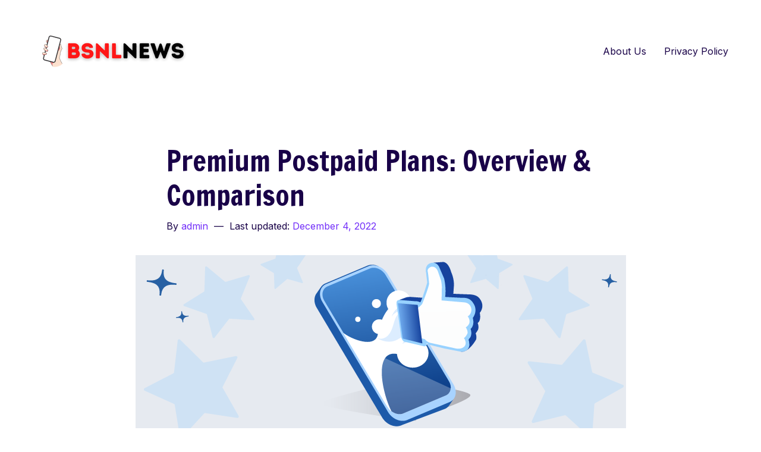

--- FILE ---
content_type: text/html; charset=UTF-8
request_url: https://bsnlnews.com/premium-postpaid-plans-overview-comparison/
body_size: 12680
content:
<!DOCTYPE html><html lang="en-US"><head> <script async src="https://pagead2.googlesyndication.com/pagead/js/adsbygoogle.js?client=ca-pub-9905570085933590"
     crossorigin="anonymous"></script> <meta charset="UTF-8"><meta name="viewport" content="width=device-width, initial-scale=1.0"><meta http-equiv="X-UA-Compatible" content="ie=edge"><link rel="profile" href="https://gmpg.org/xfn/11"><meta name='robots' content='index, follow, max-image-preview:large, max-snippet:-1, max-video-preview:-1' /> <!-- This site is optimized with the Yoast SEO plugin v19.13 - https://yoast.com/wordpress/plugins/seo/ --><title>Premium Postpaid Plans: Overview &amp; Comparison</title><meta name="description" content="Are you looking for a postpaid plan that can fulfill all your requirements? Check out the top premium postpaid plans offered by telecom operators in India." /><link rel="canonical" href="https://bsnlnews.com/premium-postpaid-plans-overview-comparison/" /><meta property="og:locale" content="en_US" /><meta property="og:type" content="article" /><meta property="og:title" content="Premium Postpaid Plans: Overview &amp; Comparison" /><meta property="og:description" content="Are you looking for a postpaid plan that can fulfill all your requirements? Check out the top premium postpaid plans offered by telecom operators in India." /><meta property="og:url" content="https://bsnlnews.com/premium-postpaid-plans-overview-comparison/" /><meta property="og:site_name" content="Bsnl News" /><meta property="article:published_time" content="2022-12-04T04:45:21+00:00" /><meta property="og:image" content="https://bsnlnews.com/wp-content/uploads/2022/12/premium-postpaid-plans.png" /><meta property="og:image:width" content="825" /><meta property="og:image:height" content="293" /><meta property="og:image:type" content="image/png" /><meta name="author" content="admin" /><meta name="twitter:card" content="summary_large_image" /><meta name="twitter:label1" content="Written by" /><meta name="twitter:data1" content="admin" /><meta name="twitter:label2" content="Est. reading time" /><meta name="twitter:data2" content="9 minutes" /> <script type="application/ld+json" class="yoast-schema-graph">{"@context":"https://schema.org","@graph":[{"@type":"WebPage","@id":"https://bsnlnews.com/premium-postpaid-plans-overview-comparison/","url":"https://bsnlnews.com/premium-postpaid-plans-overview-comparison/","name":"Premium Postpaid Plans: Overview & Comparison","isPartOf":{"@id":"https://bsnlnews.com/#website"},"primaryImageOfPage":{"@id":"https://bsnlnews.com/premium-postpaid-plans-overview-comparison/#primaryimage"},"image":{"@id":"https://bsnlnews.com/premium-postpaid-plans-overview-comparison/#primaryimage"},"thumbnailUrl":"https://bsnlnews.com/wp-content/uploads/2022/12/premium-postpaid-plans.png","datePublished":"2022-12-04T04:45:21+00:00","dateModified":"2022-12-04T04:45:21+00:00","author":{"@id":"https://bsnlnews.com/#/schema/person/db34950e929ec2d1b858f2cf35890fbc"},"description":"Are you looking for a postpaid plan that can fulfill all your requirements? Check out the top premium postpaid plans offered by telecom operators in India.","breadcrumb":{"@id":"https://bsnlnews.com/premium-postpaid-plans-overview-comparison/#breadcrumb"},"inLanguage":"en-US","potentialAction":[{"@type":"ReadAction","target":["https://bsnlnews.com/premium-postpaid-plans-overview-comparison/"]}]},{"@type":"ImageObject","inLanguage":"en-US","@id":"https://bsnlnews.com/premium-postpaid-plans-overview-comparison/#primaryimage","url":"https://bsnlnews.com/wp-content/uploads/2022/12/premium-postpaid-plans.png","contentUrl":"https://bsnlnews.com/wp-content/uploads/2022/12/premium-postpaid-plans.png","width":825,"height":293},{"@type":"BreadcrumbList","@id":"https://bsnlnews.com/premium-postpaid-plans-overview-comparison/#breadcrumb","itemListElement":[{"@type":"ListItem","position":1,"name":"Home","item":"https://bsnlnews.com/"},{"@type":"ListItem","position":2,"name":"Premium Postpaid Plans: Overview &#038; Comparison"}]},{"@type":"WebSite","@id":"https://bsnlnews.com/#website","url":"https://bsnlnews.com/","name":"Bsnl News","description":"","potentialAction":[{"@type":"SearchAction","target":{"@type":"EntryPoint","urlTemplate":"https://bsnlnews.com/?s={search_term_string}"},"query-input":"required name=search_term_string"}],"inLanguage":"en-US"},{"@type":"Person","@id":"https://bsnlnews.com/#/schema/person/db34950e929ec2d1b858f2cf35890fbc","name":"admin","image":{"@type":"ImageObject","inLanguage":"en-US","@id":"https://bsnlnews.com/#/schema/person/image/","url":"https://secure.gravatar.com/avatar/a682f0d0e7535ac8a7ce462b0eff837c?s=96&d=mm&r=g","contentUrl":"https://secure.gravatar.com/avatar/a682f0d0e7535ac8a7ce462b0eff837c?s=96&d=mm&r=g","caption":"admin"},"sameAs":["https://bsnlnews.com"]}]}</script> <!-- / Yoast SEO plugin. --><link rel='dns-prefetch' href='//fonts.googleapis.com' /><link rel='dns-prefetch' href='//pagead2.googlesyndication.com' /><link href='https://fonts.gstatic.com' crossorigin rel='preconnect' /><link rel="alternate" type="application/rss+xml" title="Bsnl News &raquo; Feed" href="https://bsnlnews.com/feed/" /><link rel="alternate" type="application/rss+xml" title="Bsnl News &raquo; Comments Feed" href="https://bsnlnews.com/comments/feed/" /><link rel="alternate" type="application/rss+xml" title="Bsnl News &raquo; Premium Postpaid Plans: Overview &#038; Comparison Comments Feed" href="https://bsnlnews.com/premium-postpaid-plans-overview-comparison/feed/" /><link rel="alternate" type="application/rss+xml" title="Bsnl News &raquo; Stories Feed" href="https://bsnlnews.com/web-stories/feed/"><style id='wp-emoji-styles-inline-css' type='text/css'>img.wp-smiley, img.emoji {
		display: inline !important;
		border: none !important;
		box-shadow: none !important;
		height: 1em !important;
		width: 1em !important;
		margin: 0 0.07em !important;
		vertical-align: -0.1em !important;
		background: none !important;
		padding: 0 !important;
	}</style><link rel='stylesheet' id='wp-block-library-css' href='https://bsnlnews.com/wp-includes/css/dist/block-library/style.min.css?ver=6.4.7' type='text/css' media='all' /><style id='classic-theme-styles-inline-css' type='text/css'>/*! This file is auto-generated */
.wp-block-button__link{color:#fff;background-color:#32373c;border-radius:9999px;box-shadow:none;text-decoration:none;padding:calc(.667em + 2px) calc(1.333em + 2px);font-size:1.125em}.wp-block-file__button{background:#32373c;color:#fff;text-decoration:none}</style><style id='global-styles-inline-css' type='text/css'>body{--wp--preset--color--black: #000000;--wp--preset--color--cyan-bluish-gray: #abb8c3;--wp--preset--color--white: #ffffff;--wp--preset--color--pale-pink: #f78da7;--wp--preset--color--vivid-red: #cf2e2e;--wp--preset--color--luminous-vivid-orange: #ff6900;--wp--preset--color--luminous-vivid-amber: #fcb900;--wp--preset--color--light-green-cyan: #7bdcb5;--wp--preset--color--vivid-green-cyan: #00d084;--wp--preset--color--pale-cyan-blue: #8ed1fc;--wp--preset--color--vivid-cyan-blue: #0693e3;--wp--preset--color--vivid-purple: #9b51e0;--wp--preset--color--bg: #FFFFFF;--wp--preset--color--alt-bg: #E4E1FF;--wp--preset--color--fg: #190248;--wp--preset--color--accent: #722EF9;--wp--preset--color--border: #DDDDDD;--wp--preset--color--input: #999999;--wp--preset--gradient--vivid-cyan-blue-to-vivid-purple: linear-gradient(135deg,rgba(6,147,227,1) 0%,rgb(155,81,224) 100%);--wp--preset--gradient--light-green-cyan-to-vivid-green-cyan: linear-gradient(135deg,rgb(122,220,180) 0%,rgb(0,208,130) 100%);--wp--preset--gradient--luminous-vivid-amber-to-luminous-vivid-orange: linear-gradient(135deg,rgba(252,185,0,1) 0%,rgba(255,105,0,1) 100%);--wp--preset--gradient--luminous-vivid-orange-to-vivid-red: linear-gradient(135deg,rgba(255,105,0,1) 0%,rgb(207,46,46) 100%);--wp--preset--gradient--very-light-gray-to-cyan-bluish-gray: linear-gradient(135deg,rgb(238,238,238) 0%,rgb(169,184,195) 100%);--wp--preset--gradient--cool-to-warm-spectrum: linear-gradient(135deg,rgb(74,234,220) 0%,rgb(151,120,209) 20%,rgb(207,42,186) 40%,rgb(238,44,130) 60%,rgb(251,105,98) 80%,rgb(254,248,76) 100%);--wp--preset--gradient--blush-light-purple: linear-gradient(135deg,rgb(255,206,236) 0%,rgb(152,150,240) 100%);--wp--preset--gradient--blush-bordeaux: linear-gradient(135deg,rgb(254,205,165) 0%,rgb(254,45,45) 50%,rgb(107,0,62) 100%);--wp--preset--gradient--luminous-dusk: linear-gradient(135deg,rgb(255,203,112) 0%,rgb(199,81,192) 50%,rgb(65,88,208) 100%);--wp--preset--gradient--pale-ocean: linear-gradient(135deg,rgb(255,245,203) 0%,rgb(182,227,212) 50%,rgb(51,167,181) 100%);--wp--preset--gradient--electric-grass: linear-gradient(135deg,rgb(202,248,128) 0%,rgb(113,206,126) 100%);--wp--preset--gradient--midnight: linear-gradient(135deg,rgb(2,3,129) 0%,rgb(40,116,252) 100%);--wp--preset--font-size--small: 16px;--wp--preset--font-size--medium: 25px;--wp--preset--font-size--large: 32px;--wp--preset--font-size--x-large: 42px;--wp--preset--font-size--normal: 20px;--wp--preset--font-size--extra-large: 41px;--wp--preset--spacing--20: 0.44rem;--wp--preset--spacing--30: 0.67rem;--wp--preset--spacing--40: 1rem;--wp--preset--spacing--50: 1.5rem;--wp--preset--spacing--60: 2.25rem;--wp--preset--spacing--70: 3.38rem;--wp--preset--spacing--80: 5.06rem;--wp--preset--shadow--natural: 6px 6px 9px rgba(0, 0, 0, 0.2);--wp--preset--shadow--deep: 12px 12px 50px rgba(0, 0, 0, 0.4);--wp--preset--shadow--sharp: 6px 6px 0px rgba(0, 0, 0, 0.2);--wp--preset--shadow--outlined: 6px 6px 0px -3px rgba(255, 255, 255, 1), 6px 6px rgba(0, 0, 0, 1);--wp--preset--shadow--crisp: 6px 6px 0px rgba(0, 0, 0, 1);}:where(.is-layout-flex){gap: 0.5em;}:where(.is-layout-grid){gap: 0.5em;}body .is-layout-flow > .alignleft{float: left;margin-inline-start: 0;margin-inline-end: 2em;}body .is-layout-flow > .alignright{float: right;margin-inline-start: 2em;margin-inline-end: 0;}body .is-layout-flow > .aligncenter{margin-left: auto !important;margin-right: auto !important;}body .is-layout-constrained > .alignleft{float: left;margin-inline-start: 0;margin-inline-end: 2em;}body .is-layout-constrained > .alignright{float: right;margin-inline-start: 2em;margin-inline-end: 0;}body .is-layout-constrained > .aligncenter{margin-left: auto !important;margin-right: auto !important;}body .is-layout-constrained > :where(:not(.alignleft):not(.alignright):not(.alignfull)){max-width: var(--wp--style--global--content-size);margin-left: auto !important;margin-right: auto !important;}body .is-layout-constrained > .alignwide{max-width: var(--wp--style--global--wide-size);}body .is-layout-flex{display: flex;}body .is-layout-flex{flex-wrap: wrap;align-items: center;}body .is-layout-flex > *{margin: 0;}body .is-layout-grid{display: grid;}body .is-layout-grid > *{margin: 0;}:where(.wp-block-columns.is-layout-flex){gap: 2em;}:where(.wp-block-columns.is-layout-grid){gap: 2em;}:where(.wp-block-post-template.is-layout-flex){gap: 1.25em;}:where(.wp-block-post-template.is-layout-grid){gap: 1.25em;}.has-black-color{color: var(--wp--preset--color--black) !important;}.has-cyan-bluish-gray-color{color: var(--wp--preset--color--cyan-bluish-gray) !important;}.has-white-color{color: var(--wp--preset--color--white) !important;}.has-pale-pink-color{color: var(--wp--preset--color--pale-pink) !important;}.has-vivid-red-color{color: var(--wp--preset--color--vivid-red) !important;}.has-luminous-vivid-orange-color{color: var(--wp--preset--color--luminous-vivid-orange) !important;}.has-luminous-vivid-amber-color{color: var(--wp--preset--color--luminous-vivid-amber) !important;}.has-light-green-cyan-color{color: var(--wp--preset--color--light-green-cyan) !important;}.has-vivid-green-cyan-color{color: var(--wp--preset--color--vivid-green-cyan) !important;}.has-pale-cyan-blue-color{color: var(--wp--preset--color--pale-cyan-blue) !important;}.has-vivid-cyan-blue-color{color: var(--wp--preset--color--vivid-cyan-blue) !important;}.has-vivid-purple-color{color: var(--wp--preset--color--vivid-purple) !important;}.has-black-background-color{background-color: var(--wp--preset--color--black) !important;}.has-cyan-bluish-gray-background-color{background-color: var(--wp--preset--color--cyan-bluish-gray) !important;}.has-white-background-color{background-color: var(--wp--preset--color--white) !important;}.has-pale-pink-background-color{background-color: var(--wp--preset--color--pale-pink) !important;}.has-vivid-red-background-color{background-color: var(--wp--preset--color--vivid-red) !important;}.has-luminous-vivid-orange-background-color{background-color: var(--wp--preset--color--luminous-vivid-orange) !important;}.has-luminous-vivid-amber-background-color{background-color: var(--wp--preset--color--luminous-vivid-amber) !important;}.has-light-green-cyan-background-color{background-color: var(--wp--preset--color--light-green-cyan) !important;}.has-vivid-green-cyan-background-color{background-color: var(--wp--preset--color--vivid-green-cyan) !important;}.has-pale-cyan-blue-background-color{background-color: var(--wp--preset--color--pale-cyan-blue) !important;}.has-vivid-cyan-blue-background-color{background-color: var(--wp--preset--color--vivid-cyan-blue) !important;}.has-vivid-purple-background-color{background-color: var(--wp--preset--color--vivid-purple) !important;}.has-black-border-color{border-color: var(--wp--preset--color--black) !important;}.has-cyan-bluish-gray-border-color{border-color: var(--wp--preset--color--cyan-bluish-gray) !important;}.has-white-border-color{border-color: var(--wp--preset--color--white) !important;}.has-pale-pink-border-color{border-color: var(--wp--preset--color--pale-pink) !important;}.has-vivid-red-border-color{border-color: var(--wp--preset--color--vivid-red) !important;}.has-luminous-vivid-orange-border-color{border-color: var(--wp--preset--color--luminous-vivid-orange) !important;}.has-luminous-vivid-amber-border-color{border-color: var(--wp--preset--color--luminous-vivid-amber) !important;}.has-light-green-cyan-border-color{border-color: var(--wp--preset--color--light-green-cyan) !important;}.has-vivid-green-cyan-border-color{border-color: var(--wp--preset--color--vivid-green-cyan) !important;}.has-pale-cyan-blue-border-color{border-color: var(--wp--preset--color--pale-cyan-blue) !important;}.has-vivid-cyan-blue-border-color{border-color: var(--wp--preset--color--vivid-cyan-blue) !important;}.has-vivid-purple-border-color{border-color: var(--wp--preset--color--vivid-purple) !important;}.has-vivid-cyan-blue-to-vivid-purple-gradient-background{background: var(--wp--preset--gradient--vivid-cyan-blue-to-vivid-purple) !important;}.has-light-green-cyan-to-vivid-green-cyan-gradient-background{background: var(--wp--preset--gradient--light-green-cyan-to-vivid-green-cyan) !important;}.has-luminous-vivid-amber-to-luminous-vivid-orange-gradient-background{background: var(--wp--preset--gradient--luminous-vivid-amber-to-luminous-vivid-orange) !important;}.has-luminous-vivid-orange-to-vivid-red-gradient-background{background: var(--wp--preset--gradient--luminous-vivid-orange-to-vivid-red) !important;}.has-very-light-gray-to-cyan-bluish-gray-gradient-background{background: var(--wp--preset--gradient--very-light-gray-to-cyan-bluish-gray) !important;}.has-cool-to-warm-spectrum-gradient-background{background: var(--wp--preset--gradient--cool-to-warm-spectrum) !important;}.has-blush-light-purple-gradient-background{background: var(--wp--preset--gradient--blush-light-purple) !important;}.has-blush-bordeaux-gradient-background{background: var(--wp--preset--gradient--blush-bordeaux) !important;}.has-luminous-dusk-gradient-background{background: var(--wp--preset--gradient--luminous-dusk) !important;}.has-pale-ocean-gradient-background{background: var(--wp--preset--gradient--pale-ocean) !important;}.has-electric-grass-gradient-background{background: var(--wp--preset--gradient--electric-grass) !important;}.has-midnight-gradient-background{background: var(--wp--preset--gradient--midnight) !important;}.has-small-font-size{font-size: var(--wp--preset--font-size--small) !important;}.has-medium-font-size{font-size: var(--wp--preset--font-size--medium) !important;}.has-large-font-size{font-size: var(--wp--preset--font-size--large) !important;}.has-x-large-font-size{font-size: var(--wp--preset--font-size--x-large) !important;}
.wp-block-navigation a:where(:not(.wp-element-button)){color: inherit;}
:where(.wp-block-post-template.is-layout-flex){gap: 1.25em;}:where(.wp-block-post-template.is-layout-grid){gap: 1.25em;}
:where(.wp-block-columns.is-layout-flex){gap: 2em;}:where(.wp-block-columns.is-layout-grid){gap: 2em;}
.wp-block-pullquote{font-size: 1.5em;line-height: 1.6;}</style><style id='5211f80cd84a36de45d6da307c369ca1-front-css-inline-css' type='text/css'>.autox-thickbox.button{margin: 0 5px;}.automaticx-video-container{position:relative;padding-bottom:56.25%;height:0;overflow:hidden}.automaticx-video-container embed,.automaticx-video-container amp-youtube,.automaticx-video-container iframe,.automaticx-video-container object{position:absolute;top:0;left:0;width:100%;height:100%}.automaticx-dual-ring{width:10px;aspect-ratio:1;border-radius:50%;border:6px solid;border-color:#000 #0000;animation:1s infinite automaticxs1}@keyframes automaticxs1{to{transform:rotate(.5turn)}}#openai-chat-response{padding-top:5px}.openchat-dots-bars-2{width:28px;height:28px;--c:linear-gradient(currentColor 0 0);--r1:radial-gradient(farthest-side at bottom,currentColor 93%,#0000);--r2:radial-gradient(farthest-side at top   ,currentColor 93%,#0000);background:var(--c),var(--r1),var(--r2),var(--c),var(--r1),var(--r2),var(--c),var(--r1),var(--r2);background-repeat:no-repeat;animation:1s infinite alternate automaticxdb2}@keyframes automaticxdb2{0%,25%{background-size:8px 0,8px 4px,8px 4px,8px 0,8px 4px,8px 4px,8px 0,8px 4px,8px 4px;background-position:0 50%,0 calc(50% - 2px),0 calc(50% + 2px),50% 50%,50% calc(50% - 2px),50% calc(50% + 2px),100% 50%,100% calc(50% - 2px),100% calc(50% + 2px)}50%{background-size:8px 100%,8px 4px,8px 4px,8px 0,8px 4px,8px 4px,8px 0,8px 4px,8px 4px;background-position:0 50%,0 calc(0% - 2px),0 calc(100% + 2px),50% 50%,50% calc(50% - 2px),50% calc(50% + 2px),100% 50%,100% calc(50% - 2px),100% calc(50% + 2px)}75%{background-size:8px 100%,8px 4px,8px 4px,8px 100%,8px 4px,8px 4px,8px 0,8px 4px,8px 4px;background-position:0 50%,0 calc(0% - 2px),0 calc(100% + 2px),50% 50%,50% calc(0% - 2px),50% calc(100% + 2px),100% 50%,100% calc(50% - 2px),100% calc(50% + 2px)}100%,95%{background-size:8px 100%,8px 4px,8px 4px,8px 100%,8px 4px,8px 4px,8px 100%,8px 4px,8px 4px;background-position:0 50%,0 calc(0% - 2px),0 calc(100% + 2px),50% 50%,50% calc(0% - 2px),50% calc(100% + 2px),100% 50%,100% calc(0% - 2px),100% calc(100% + 2px)}}</style><link rel='stylesheet' id='wp_automatic_gallery_style-css' href='https://bsnlnews.com/wp-content/plugins/wp-automatic/css/wp-automatic.css?ver=1.0.0' type='text/css' media='all' /><link rel='stylesheet' id='markiter-style-css' href='https://bsnlnews.com/wp-content/themes/markiter/style.css?ver=2.3.4' type='text/css' media='all' /><style id='markiter-style-inline-css' type='text/css'>:root {
				
			--markiter-bg-color: #FFFFFF;
			--markiter-alt-bg-color: #E4E1FF;
			--markiter-fg-color: #190248;
			--markiter-accent-color: #722EF9;
			--markiter-border-color: #DDDDDD;
			--markiter-input-color: #999999;
			}</style><link rel='stylesheet' id='markiter-fonts-css' href='https://fonts.googleapis.com/css2?family=Inter:wght@400;700&#038;family=Francois+One&#038;display=swap' type='text/css' media='all' /><link rel='stylesheet' id='tablepress-default-css' href='https://bsnlnews.com/wp-content/plugins/tablepress/css/build/default.css?ver=2.0.4' type='text/css' media='all' /> <script type="text/javascript" src="https://bsnlnews.com/wp-includes/js/jquery/jquery.min.js?ver=3.7.1" id="jquery-core-js"></script> <link rel="https://api.w.org/" href="https://bsnlnews.com/wp-json/" /><link rel="alternate" type="application/json" href="https://bsnlnews.com/wp-json/wp/v2/posts/2084" /><link rel="EditURI" type="application/rsd+xml" title="RSD" href="https://bsnlnews.com/xmlrpc.php?rsd" /><meta name="generator" content="WordPress 6.4.7" /><link rel='shortlink' href='https://bsnlnews.com/?p=2084' /> <!-- Custom Logo: hide header text --><style id="custom-logo-css" type="text/css">.brand-text {
				position: absolute;
				clip: rect(1px, 1px, 1px, 1px);
			}</style><link rel="alternate" type="application/json+oembed" href="https://bsnlnews.com/wp-json/oembed/1.0/embed?url=https%3A%2F%2Fbsnlnews.com%2Fpremium-postpaid-plans-overview-comparison%2F" /><link rel="alternate" type="text/xml+oembed" href="https://bsnlnews.com/wp-json/oembed/1.0/embed?url=https%3A%2F%2Fbsnlnews.com%2Fpremium-postpaid-plans-overview-comparison%2F&#038;format=xml" /><meta name="generator" content="Site Kit by Google 1.90.1" /> <!-- Google AdSense snippet added by Site Kit --><meta name="google-adsense-platform-account" content="ca-host-pub-2644536267352236"><meta name="google-adsense-platform-domain" content="sitekit.withgoogle.com"> <!-- End Google AdSense snippet added by Site Kit --> <!-- Google AdSense snippet added by Site Kit --> <script type="text/javascript" async="async" src="https://pagead2.googlesyndication.com/pagead/js/adsbygoogle.js?client=ca-pub-9905570085933590&amp;host=ca-host-pub-2644536267352236" crossorigin="anonymous"></script> <!-- End Google AdSense snippet added by Site Kit --><link rel="icon" href="https://bsnlnews.com/wp-content/uploads/2020/08/bsnlnews.png" sizes="32x32" /><link rel="icon" href="https://bsnlnews.com/wp-content/uploads/2020/08/bsnlnews.png" sizes="192x192" /><link rel="apple-touch-icon" href="https://bsnlnews.com/wp-content/uploads/2020/08/bsnlnews.png" /><meta name="msapplication-TileImage" content="https://bsnlnews.com/wp-content/uploads/2020/08/bsnlnews.png" /></head><body class="post-template-default single single-post postid-2084 single-format-standard wp-custom-logo wp-embed-responsive"> <a href="#content" class="screen-reader-text skip-link">Skip to content</a><header id="header" class="site-header" role="banner"><div class="site-header-wrap"><div class="brand"> <a href="https://bsnlnews.com/" class="custom-logo-link" rel="home"><noscript><img width="300" height="136" src="https://bsnlnews.com/wp-content/uploads/2023/02/cropped-bsnlnews.png" class="custom-logo" alt="Bsnl News" decoding="async" srcset="https://bsnlnews.com/wp-content/uploads/2023/02/cropped-bsnlnews.png 300w, https://bsnlnews.com/wp-content/uploads/2023/02/cropped-bsnlnews-150x68.png 150w" sizes="(max-width: 300px) 100vw, 300px" /></noscript><img width="300" height="136" src='data:image/svg+xml,%3Csvg%20xmlns=%22http://www.w3.org/2000/svg%22%20viewBox=%220%200%20300%20136%22%3E%3C/svg%3E' data-src="https://bsnlnews.com/wp-content/uploads/2023/02/cropped-bsnlnews.png" class="lazyload custom-logo" alt="Bsnl News" decoding="async" data-srcset="https://bsnlnews.com/wp-content/uploads/2023/02/cropped-bsnlnews.png 300w, https://bsnlnews.com/wp-content/uploads/2023/02/cropped-bsnlnews-150x68.png 150w" data-sizes="(max-width: 300px) 100vw, 300px" /></a><div class="brand-text"><p class="site-title"><a href="https://bsnlnews.com/" rel="home">Bsnl News</a></p></div><!-- .brand-text --></div><!-- .brand --> <button class="menu-toggle" aria-expanded="false" aria-controls="site-navigation">&#9776;<span class="screen-reader-text">Menu</span></button><nav id="site-navigation" class="main-navigation" role="navigation" aria-label="Primary menu"><ul id="menu-top" class="menu"><li id="menu-item-769" class="menu-item menu-item-type-post_type menu-item-object-page menu-item-769"><a href="https://bsnlnews.com/about-us/">About Us</a></li><li id="menu-item-766" class="menu-item menu-item-type-post_type menu-item-object-page menu-item-766"><a href="https://bsnlnews.com/privacy-policy/">Privacy Policy</a></li></ul></nav></div></header><main id="content" class="site-content" role="main"><div class="site-content-wrap"><article id="post-2084" class="post-2084 post type-post status-publish format-standard has-post-thumbnail hentry category-data-plans"><header class="entry-header"><h1 class="entry-title">Premium Postpaid Plans: Overview &#038; Comparison</h1><div class="entry-meta"> <span class="entry-author"> By <a href="https://bsnlnews.com" title="Visit admin&#8217;s website" rel="author external">admin</a> </span> <span class="entry-date"> Last updated: <a href="https://bsnlnews.com/premium-postpaid-plans-overview-comparison/" rel="bookmark"><time class="entry-time published updated" datetime="2022-12-04T10:15:21+05:30">December 4, 2022</time></a> </span></div></header><div class="entry-thumbnail"> <noscript><img width="825" height="293" src="https://bsnlnews.com/wp-content/uploads/2022/12/premium-postpaid-plans.png" class="attachment-post-thumbnail size-post-thumbnail wp-post-image" alt="Premium Postpaid Plans: Overview &#038; Comparison" decoding="async" fetchpriority="high" srcset="https://bsnlnews.com/wp-content/uploads/2022/12/premium-postpaid-plans.png 825w, https://bsnlnews.com/wp-content/uploads/2022/12/premium-postpaid-plans-300x107.png 300w, https://bsnlnews.com/wp-content/uploads/2022/12/premium-postpaid-plans-768x273.png 768w, https://bsnlnews.com/wp-content/uploads/2022/12/premium-postpaid-plans-150x53.png 150w" sizes="(max-width: 825px) 100vw, 825px" /></noscript><img width="825" height="293" src='data:image/svg+xml,%3Csvg%20xmlns=%22http://www.w3.org/2000/svg%22%20viewBox=%220%200%20825%20293%22%3E%3C/svg%3E' data-src="https://bsnlnews.com/wp-content/uploads/2022/12/premium-postpaid-plans.png" class="lazyload attachment-post-thumbnail size-post-thumbnail wp-post-image" alt="Premium Postpaid Plans: Overview &#038; Comparison" decoding="async" fetchpriority="high" data-srcset="https://bsnlnews.com/wp-content/uploads/2022/12/premium-postpaid-plans.png 825w, https://bsnlnews.com/wp-content/uploads/2022/12/premium-postpaid-plans-300x107.png 300w, https://bsnlnews.com/wp-content/uploads/2022/12/premium-postpaid-plans-768x273.png 768w, https://bsnlnews.com/wp-content/uploads/2022/12/premium-postpaid-plans-150x53.png 150w" data-sizes="(max-width: 825px) 100vw, 825px" /></div><div class="entry-content"><article role="article" about="/mobile/compare/premium-postpaid-plans" typeof="schema:WebPage" class="article"><h1 class="article__title"> <span property="schema:name">Premium Postpaid Plans: Overview &#038; Comparison </span><br /></h1><figure class="article__hero"> <picture><source  type="image/webp" media="(max-width: 576px)"><source  type="image/jpeg" media="(max-width: 576px)"><source  type="image/png" media="(min-width: 577px)"><source  type="image/png" media="(min-width: 577px)"><noscript><img decoding="async" class="article__hero-img" src="https://bsnlnews.com/wp-content/uploads/2022/12/premium-postpaid-plans.png" alt="premium postpaid plans"></noscript><img decoding="async" class="lazyload article__hero-img" src='data:image/svg+xml,%3Csvg%20xmlns=%22http://www.w3.org/2000/svg%22%20viewBox=%220%200%20210%20140%22%3E%3C/svg%3E' data-src="https://bsnlnews.com/wp-content/uploads/2022/12/premium-postpaid-plans.png" alt="premium postpaid plans"><br /> </source></source></source></source></picture></figure><div property="schema:text"><p class="intro">By choosing postpaid plans, you won’t have to worry about running out of talk time during an emergency or forgetting to recharge your phone periodically. Moreover, with postpaid plans, you can ensure you always stay within the budget as you won’t have to pay any excess fee or money besides your monthly plan rate.</p><div id="summary__holder"></div><nav id="summary" class="card card--aside summary" data-toggle="hook" itemscope="" itemtype="https://schema.org/ListItem"><p class="card__title">Summary :</p><ol class="list-summary"><li class="list-summary__item"><p><meta itemprop="name" content="Overview of Top Mobile Network Operators"><meta itemprop="url" content="#overview-of-top-mobile-network-operators"><meta itemprop="position" content="1">Overview of Top Mobile Network Operators</li><li class="list-summary__item"><p><meta itemprop="name" content="Premium Postpaid Plans Comparison: Airtel Vs Vodafone Vs Jio Vs BSNL"><meta itemprop="url" content="#premium-postpaid-plans-comparison-airtel-vs-vodafone-vs-jio-vs-bsnl"><meta itemprop="position" content="2">Premium Postpaid Plans Comparison: Airtel Vs Vodafone Vs Jio Vs BSNL</li></ol></nav><hr class="u-display--lg-none"><p>Due to the increasing popularity of postpaid plans, the top telecommunication providers in India; Airtel, Jio, Vodafone and BSNL provide premium plans with special benefits for customers opting for postpaid plans. However, before choosing the right premium postpaid plan, consider comparing all the benefits to ensure you’re making the right choice.</p><h2 id="overview-of-top-mobile-network-operators">Overview of Top Mobile Network Operators</h2><p>While there are many benefits of buying a postpaid SIM, however, you won’t be able to leverage these benefits if you choose the wrong network provider. Hence, to help you make an informed decision, we have provided a detailed overview of the major telecom operators, along with their plans.</p><h3 id="airtel-platinum">Airtel Platinum</h3><p>Airtel has three membership tiers: Silver, Gold, and Platinum. All postpaid customers on Rs 499 and higher plans are designated as Platinum under the Airtel Thanks program and get a variety of exclusive benefits, including a customized Platinum UI on the Airtel Thanks app.</p><p>For certain individuals, the most appealing feature of Platinum membership is the &#8216;priority service,&#8217; which essentially ensures that your questions and inquiries will be addressed first. It could be anything to do with Airtel&#8217;s network, internet speed, or pretty much anything else, if you have a problem with your network, Airtel executives will address it on priority.</p><p>So, if you have a packed schedule and don&#8217;t want to make several phone calls or wait for your problems to be answered, Airtel&#8217;s Platinum plan is the right one for you. Mentioned below are the plans available to Airtel Platinum customers:</p><div class="table--swap"><table class="table table--stripped"><thead><tr><th>Price</th><th>Data</th><th>Callings</th><th>SMS</th><th>Benefits</th></tr></thead><tbody><tr><td>₹399</td><td>40 GB with data rollover</td><td>Unlimited</td><td>100</td><td>Airtel XStream Subscription</td></tr><tr><td>₹499</td><td>75 GB with data rollover</td><td>Unlimited</td><td>100</td><td>Airtel XStream Subscription, Amazon Prime Subscription, Hostar+Disney VIP Subscription</td></tr><tr><td>₹749</td><td>125 GB with data rollover</td><td>Unlimited</td><td>100</td><td>Airtel XStream Subscription, Amazon Prime Subscription, Hostar+Disney VIP Subscription</td></tr><tr><td>₹999</td><td>150 GB with data rollover</td><td>Unlimited</td><td>100</td><td>Airtel XStream Subscription, Amazon Prime Subscription, Hostar+Disney VIP Subscription</td></tr><tr><td>₹1599</td><td>Unlimited</td><td>Unlimited</td><td>100</td><td>Airtel XStream Subscription, Amazon Prime Subscription, Hostar+Disney VIP Subscription</td></tr></tbody></table></div><h3 id="vodafone-red-x">Vodafone Red X</h3><p>Vodafone has announced a Rs 999 per month premium RedX offer for its customers. The provider has increased the plan&#8217;s price by Rs 100. It now costs Rs 1,099 a month, for the same benefits.</p><p>It’s important to note that Vodafone is the only network provider that charges an exit fee of INR 3,000, which will be levied when a customer decides to switch providers or change to another plan within 6 months of signing up. Mentioned below are the details of Vodafone’s RedX plan:</p><div class="table--swap"><table class="table table--stripped"><thead><tr><th>Price</th><th>Data</th><th>Callings</th><th>SMS</th><th>Benefits</th></tr></thead><tbody><tr><td>₹1,099</td><td>Unlimited</td><td>Unlimited</td><td>100</td><td>Vi™ movies &#038; TV, Amazon Prime Subscription, Hostar+Disney VIP Subscription and Netflix</td></tr></tbody></table></div><h3 id="jio-plus">Jio Plus</h3><p>Reliance Jio launched the JioPostpaid Plus scheme to provide its customers with improved access, entertainment, and experience. The company has also launched incentives for postpaid subscribers from other telcos who choose to port to Jio connections to bring over their credit cap to the Jio network with free home delivery of new SIM cards for its Plus customers.</p><p>Jio is now providing free Jio applications with 650+ live TV channels, multimedia content, 5 billion songs, and 300+ newspapers. The new JioPostpaid Plus plans also include a family package for the whole family for Rs 250 per connection, data rollover up to 500GB, and international Wifi calling.</p><p>Mentioned below are the various plans you can avail to become a JioPostpaid Plus member:</p><div class="table--swap"><table class="table table--stripped"><thead><tr><th>Price</th><th>Data</th><th>Callings</th><th>SMS</th><th>Benefits</th></tr></thead><tbody><tr><td>₹399</td><td>75 GB with 200GB data rollover</td><td>Unlimited</td><td>Unlimited</td><td>Jio App Subscription, Amazon Prime Subscription, Hostar+Disney VIP Subscription and Netflix.</td></tr><tr><td>₹599</td><td>100 GB with 200GB data rollover</td><td>Unlimited</td><td>Unlimited</td><td>Jio App Subscription, Amazon Prime Subscription, Hostar+Disney VIP Subscription and Netflix.</td></tr><tr><td>₹799</td><td>150 GB with 200GB data rollover</td><td>Unlimited</td><td>Unlimited</td><td>Jio App Subscription, Amazon Prime Subscription, Hostar+Disney VIP Subscription and Netflix.</td></tr><tr><td>₹999</td><td>200 GB with 500GB data rollover</td><td>Unlimited</td><td>Unlimited</td><td>Jio App Subscription, Amazon Prime Subscription, Hostar+Disney VIP Subscription and Netflix.</td></tr><tr><td>₹1499</td><td>300 GB with 500GB data rollover</td><td>Unlimited</td><td>Unlimited</td><td>Jio App Subscription, Amazon Prime Subscription, Hostar+Disney VIP Subscription and Netflix.</td></tr></tbody></table></div><h3 id="bsnl">BSNL</h3><p>Bharat Sanchar Nigam Limited (BSNL) is one of India&#8217;s major telecom service providers. Bharat Sanchar Nigam Limited (BSNL) recently launched new Postpaid Mobile Plans beginning at Rs 199/- with a slew of appealing features including free family add-on connections, unlimited calling, data, and SMS benefits, and data rollover. Three new postpaid mobile plans have been launched by the PSU, priced at Rs 199, Rs 798, and Rs 999.</p><p>The new plan provides free voice calling to landline phones, all BSNL mobile numbers, and other operators&#8217; mobile numbers via GSM postpaid mobile services, with no call forwarding activation fee.</p><p>Mentioned below is a culmination of all BSNL postpaid plans that you can avail to benefit from its offerings.</p><div class="table--swap"><table class="table table--stripped"><thead><tr><th>Price</th><th>Data</th><th>Callings</th><th>SMS</th><th>Benefits</th></tr></thead><tbody><tr><td>₹199</td><td>25 GB(Data rollover upto 75 GB allowed)</td><td>Unlimited</td><td>100 SMS per day</td><td>NA</td></tr><tr><td>₹399</td><td>70 GB(Data rollover upto 210 GB allowed)</td><td>Unlimited</td><td>100 SMS per day</td><td>NA</td></tr><tr><td>₹525</td><td>85 GB(Data rollover upto 255 GB allowed)</td><td>Unlimited</td><td>100 SMS per day</td><td>One additional Family SIM with Unlimited Voice facility with no free data/SMS.</td></tr><tr><td>₹798</td><td>50 GB(Data rollover upto 150 GB allowed)</td><td>Unlimited</td><td>100 SMS per day</td><td>2 Family connections with Unlimited voice facility, 50GB data &#038; 100SMS/day with each Family connection separately.</td></tr><tr><td>₹999</td><td>75 GB(Data rollover upto 225 GB allowed)</td><td>Unlimited</td><td>100 SMS per day</td><td>3 Family connections with Unlimited voice facility, 75GB data &#038; 100SMS/day with each Family connection separately.</td></tr><tr><td>₹1525</td><td>Unlimited without speed restriction</td><td>Unlimited</td><td>100 SMS per day</td><td>NA</td></tr></tbody></table></div><h2 id="premium-postpaid-plans-comparison-airtel-vs-vodafone-vs-jio-vs-bsnl">Premium Postpaid Plans Comparison: Airtel Vs Vodafone Vs Jio Vs BSNL</h2><p>Now that you have an understanding about the company and the premium plans that they offer, let’s go one step further. When it comes to choosing the right postpaid provider, it’s imperative to compare factors that go beyond pricing and budget. For example, we’ve listed some of the other factors you should consider below:</p><h3 id="network-coverage">Network Coverage</h3><p>While there’s no doubt that network coverage depends on multiple uncontrollable factors, like location, device compatibility, etc., we have used an OpenSignal report to make an overall comparison of the network coverage offered by these four providers.</p><p>According to Opensignal&#8217;s new survey, Bharti Airtel remains the favorite operator for consumers when it comes to viewing videos or making calls on apps like WhatsApp, though Reliance Jio continues to lead in 4G coverage and availability.</p><p>Airtel is the fastest in terms of download speed, while Vodafone Idea is the fastest in terms of upload speed. In terms of video, users said Airtel had a ‘good&#8217; experience, while Vi and Jio had to settle for a ‘fair&#8217; ranking. BSNL was given a ‘poor&#8217; rating.</p><p>With a score of 75.5 out of 100, Airtel also topped the list in terms of voice app experience. With a score of 10.4 mbps, Airtel held the top spot in download speed experience for the sixth time in a row.</p><p>Airtel users&#8217; average download speeds increased by 0.3 mbps to 10.4 mbps, while Jio users&#8217; average download speeds fell by 0.4 mbps to below 7 mbps. In comparison to the previous update, BSNL&#8217;s download speed experience score dropped by 0.2 mbps to 2.7 mbps.</p><h3 id="additional-benefits">Additional Benefits</h3><p>With the increasing level of competition, every network provider is trying to increase their yearly customer acquisition by offering more features at lower costs. As premium plans are the ultimate way to ensure a customer stays loyal to service providers, these companies often go all out in these plans and offer multiple benefits to their customers.</p><p>These additional benefits range from subscriptions to OTT platforms to providing free international calling and even airport lounge services. We’ve listed the additional benefits offered by each operator for you to make an informed decision.</p><h4 id="1-airtel-platinum">1. Airtel Platinum</h4><p>Airtel Platinum customers get personalized platinum interfaces on the Airtel Thanks app. Second, all platinum customers get a one-year free Amazon Prime membership! As a result, you can watch any of the new movies and shows without having to pay a monthly fee.</p><p>You&#8217;ll also get a free Airtel TV Premium subscription as part of your platinum membership, giving you access to exclusive and paid content from channels like ZEE5, HOOQ, and Eros Now. Furthermore, Airtel platinum membership includes a free Wynk Music subscription, which allows users to browse and stream millions of songs through the Wynk Music app.</p><p>To summarize, the latest priority service and current incentives for platinum customers demonstrate Airtel&#8217;s willingness to invest in improving the customer experience. So, if you&#8217;re tired of waiting in life, upgrade to Airtel Platinum and take advantage of the extra benefits!</p><h4 id="2-vodafone-red-x">2. Vodafone Red X</h4><p>The plan&#8217;s first advantage is that it provides customers with premium broadband connectivity, including over 50% higher internet rates and improved call connectivity. It includes a yearly access to Netflix, Amazon Prime Video, Zee5, and Vodafone Play, among other video streaming services.</p><p>Vodafone also provides free lounge service to Red customers, which is limited to one per quarter and available at all domestic and international airports. Customers also get seven days of unrestricted international roaming and limitless data and messaging on international trips. Users can pay 50 paise a minute for ISD calls to the United States and Canada.</p><p>Customers who book a hotel, museum or attraction tickets will get a 10% cashback under this package. Vodafone has also teamed up with Samsung to provide exclusive offers on select Samsung phones via the company&#8217;s website.</p><h4 id="3-jio-plus">3. Jio Plus</h4><p>As part of its premium plan, Reliance Jio offers subscriptions to OTT platforms like Netflix, Amazon Prime and Disney+Hotstar VIP subscription to its Plus customers. The telecom giant also offers Jio Prime benefits, which includes JioTV for live TV channels, JioSaavn to access songs and JioCinema for 10,000+ movies.</p><p>Despite this, Jio also offers family plans to its Plus customers, wherein you need to pay for only one connection and your entire family can use it. Moreover, as a Jio Plus customer, you can even leverage from low-cost international and roaming calls.</p><p>Jio Plus is also India’s first voice and data service plan that provides in-flight connectivity. Lastly, to ensure you have a seamless experience with Jio, the telecom operator allows its Plus customers to retain their existing number while switching to Jio’s postpaid connection. As an added benefit, Reliance Jio offers free home delivery for new SIM cards!</p><h4 id="4-bsnl">4. BSNL</h4><p>While BSNL doesn’t offer any separate ‘premium’ plans, they do offer a host of benefits to postpaid customers. As a BSNL postpaid customer, you can avail unlimited voice Local/STD calls and national roaming calling.</p><p>Moreover, this government-owned network provider also offers unlimited data, with highspeeds that are reduced to 80 KBPS after 3GB/daily. You can also benefit from the free PRBT subscription that provides you with unlimited song change options. Lastly, as a BSNL postpaid customer, you can enjoy a free subscription to EROS Now.</p></div></article><div style="clear:both; margin-top:0em; margin-bottom:1em;"><a href="https://bsnlnews.com/a-comprehensive-swot-analysis-of-disney-hotstar-2023/" target="_blank" rel="dofollow" class="u77608eac8360e76c3549cd67674ea6e0"><!-- INLINE RELATED POSTS 1/3 //--><style>.u77608eac8360e76c3549cd67674ea6e0 { padding:0px; margin: 0; padding-top:1em!important; padding-bottom:1em!important; width:100%; display: block; font-weight:bold; background-color:#eaeaea; border:0!important; border-left:4px solid #34495E!important; text-decoration:none; } .u77608eac8360e76c3549cd67674ea6e0:active, .u77608eac8360e76c3549cd67674ea6e0:hover { opacity: 1; transition: opacity 250ms; webkit-transition: opacity 250ms; text-decoration:none; } .u77608eac8360e76c3549cd67674ea6e0 { transition: background-color 250ms; webkit-transition: background-color 250ms; opacity: 1; transition: opacity 250ms; webkit-transition: opacity 250ms; } .u77608eac8360e76c3549cd67674ea6e0 .ctaText { font-weight:bold; color:#464646; text-decoration:none; font-size: 16px; } .u77608eac8360e76c3549cd67674ea6e0 .postTitle { color:#000000; text-decoration: underline!important; font-size: 16px; } .u77608eac8360e76c3549cd67674ea6e0:hover .postTitle { text-decoration: underline!important; }</style><div style="padding-left:1em; padding-right:1em;"><span class="ctaText">Read This</span>&nbsp; <span class="postTitle">A Comprehensive SWOT Analysis of Disney+ Hotstar 2023</span></div></a></div></div><footer class="entry-footer entry-meta"><div class="entry-footer-wrap"> <span class="entry-categories"> Posted in <a href="https://bsnlnews.com/category/data-plans/" rel="category tag">Data Plans</a> </span></div></footer></article><nav class="navigation post-navigation" aria-label="Posts"><h2 class="screen-reader-text">Post navigation</h2><div class="nav-links"><div class="nav-previous"><a href="https://bsnlnews.com/icici-bank-fixed-deposit-schemes-for-bsnl-vrs-employees/" rel="prev"><span class="rel">Previous post</span> ICICI Bank Fixed Deposit Schemes for BSNL VRS Employees</a></div><div class="nav-next"><a href="https://bsnlnews.com/register-for-bsnl-rttc-hyderabad-online-vocational-training/" rel="next"><span class="rel">Next post</span> Register for BSNL RTTC Hyderabad Online Vocational Training</a></div></div></nav><div id="comments" class="comments-area"><div id="respond" class="comment-respond"><h3 id="reply-title" class="comment-reply-title">Leave a Reply <small><a rel="nofollow" id="cancel-comment-reply-link" href="/premium-postpaid-plans-overview-comparison/#respond" style="display:none;">Cancel reply</a></small></h3><form action="https://bsnlnews.com/wp-comments-post.php" method="post" id="commentform" class="comment-form" novalidate><p class="comment-notes"><span id="email-notes">Your email address will not be published.</span> <span class="required-field-message">Required fields are marked <span class="required">*</span></span></p><p class="comment-form-comment"><label for="comment">Comment <span class="required">*</span></label><textarea autocomplete="new-password"  id="h0af818f08"  name="h0af818f08"   cols="45" rows="8" maxlength="65525" required></textarea><textarea id="comment" aria-label="hp-comment" aria-hidden="true" name="comment" autocomplete="new-password" style="padding:0 !important;clip:rect(1px, 1px, 1px, 1px) !important;position:absolute !important;white-space:nowrap !important;height:1px !important;width:1px !important;overflow:hidden !important;" tabindex="-1"></textarea><script data-noptimize>document.getElementById("comment").setAttribute( "id", "aa944049fea6d7e651acc195d1bed6d9" );document.getElementById("h0af818f08").setAttribute( "id", "comment" );</script></p><p class="comment-form-author"><label for="author">Name <span class="required">*</span></label> <input id="author" name="author" type="text" value="" size="30" maxlength="245" autocomplete="name" required /></p><p class="comment-form-email"><label for="email">Email <span class="required">*</span></label> <input id="email" name="email" type="email" value="" size="30" maxlength="100" aria-describedby="email-notes" autocomplete="email" required /></p><p class="comment-form-url"><label for="url">Website</label> <input id="url" name="url" type="url" value="" size="30" maxlength="200" autocomplete="url" /></p><p class="comment-form-cookies-consent"><input id="wp-comment-cookies-consent" name="wp-comment-cookies-consent" type="checkbox" value="yes" /> <label for="wp-comment-cookies-consent">Save my name, email, and website in this browser for the next time I comment.</label></p><p class="form-submit"><input name="submit" type="submit" id="submit" class="submit" value="Post Comment" /> <input type='hidden' name='comment_post_ID' value='2084' id='comment_post_ID' /> <input type='hidden' name='comment_parent' id='comment_parent' value='0' /></p></form></div><!-- #respond --></div><!-- #comments --></div></main><footer id="footer" class="site-footer" role="contentinfo"><div class="site-footer-wrap"><div class="copyright"> &copy; Copyright Bsnl News. All rights reserved.</div></div></footer> <noscript><style>.lazyload{display:none;}</style></noscript><script data-noptimize="1">window.lazySizesConfig=window.lazySizesConfig||{};window.lazySizesConfig.loadMode=1;</script><script async data-noptimize="1" src='https://bsnlnews.com/wp-content/plugins/autoptimize/classes/external/js/lazysizes.min.js?ao_version=3.1.4'></script> <script defer src="https://bsnlnews.com/wp-content/cache/autoptimize/js/autoptimize_f9effc69432de7c6879d6f00b143af6a.js"></script><script defer src="https://static.cloudflareinsights.com/beacon.min.js/vcd15cbe7772f49c399c6a5babf22c1241717689176015" integrity="sha512-ZpsOmlRQV6y907TI0dKBHq9Md29nnaEIPlkf84rnaERnq6zvWvPUqr2ft8M1aS28oN72PdrCzSjY4U6VaAw1EQ==" data-cf-beacon='{"version":"2024.11.0","token":"3788fa46d1424809a5188da899e2bcef","r":1,"server_timing":{"name":{"cfCacheStatus":true,"cfEdge":true,"cfExtPri":true,"cfL4":true,"cfOrigin":true,"cfSpeedBrain":true},"location_startswith":null}}' crossorigin="anonymous"></script>
</body></html>

--- FILE ---
content_type: text/html; charset=utf-8
request_url: https://www.google.com/recaptcha/api2/aframe
body_size: 269
content:
<!DOCTYPE HTML><html><head><meta http-equiv="content-type" content="text/html; charset=UTF-8"></head><body><script nonce="nTnLUTMROvHQk--ncUJxVg">/** Anti-fraud and anti-abuse applications only. See google.com/recaptcha */ try{var clients={'sodar':'https://pagead2.googlesyndication.com/pagead/sodar?'};window.addEventListener("message",function(a){try{if(a.source===window.parent){var b=JSON.parse(a.data);var c=clients[b['id']];if(c){var d=document.createElement('img');d.src=c+b['params']+'&rc='+(localStorage.getItem("rc::a")?sessionStorage.getItem("rc::b"):"");window.document.body.appendChild(d);sessionStorage.setItem("rc::e",parseInt(sessionStorage.getItem("rc::e")||0)+1);localStorage.setItem("rc::h",'1769104892356');}}}catch(b){}});window.parent.postMessage("_grecaptcha_ready", "*");}catch(b){}</script></body></html>

--- FILE ---
content_type: text/css
request_url: https://bsnlnews.com/wp-content/themes/markiter/style.css?ver=2.3.4
body_size: 5740
content:
@charset "UTF-8";
/**
 * Theme name: 		Markiter
 * Version:			2.3.4
 * Description:		Minimal theme for marketers & bloggers.
 * Tags: 			blog, one-column, sticky-post, accessibility-ready, translation-ready, custom-menu, editor-style, custom-colors, custom-logo, threaded-comments, block-styles, wide-blocks, footer-widgets, featured-images
 * Text domain: 	markiter
 * Author: 			Jitesh Patil
 * Author URI: 		https://www.jiteshpatil.com/
 * License: 		GNU General Public License v2 or later
 * License URI: 	http://www.gnu.org/licenses/gpl-2.0.html
 * Tested up to: 	5.7.2
 * Requires PHP: 	7.1
 *
 * All files, unless otherwise stated, are released under the
 * GNU General Public License version 2.0 (http://www.gnu.org/licenses/gpl-2.0.html)
 *
 * This theme, like WordPress, is licensed under the GPL.
 * Use it to make something cool, have fun, and share what you've learned with others.
 */
/**
 * CSS Reset by Eric Meyer
 * -----------------------------------------------------------------------------
 */
html, body, div, span, applet, object, iframe,
h1, h2, h3, h4, h5, h6, p, blockquote, pre,
a, abbr, acronym, address, big, cite, code,
del, dfn, em, img, ins, kbd, q, s, samp,
small, strike, strong, sub, sup, tt, var,
b, u, i, center,
dl, dt, dd, ol, ul, li,
fieldset, form, label, legend,
table, caption, tbody, tfoot, thead, tr, th, td,
article, aside, canvas, details, embed,
figure,
.wp-caption, figcaption, .gallery-caption,
.wp-caption-text, footer, header, hgroup,
menu, nav, output, ruby, section, summary,
time, mark, audio, video {
  margin: 0;
  padding: 0;
  border: 0;
  font-size: 100%;
  font: inherit;
  vertical-align: baseline;
}

article, aside, details, figcaption, .gallery-caption,
.wp-caption-text, figure, .wp-caption,
footer, header, hgroup, menu, nav, section {
  display: block;
}

body {
  line-height: 1;
}

ol, ul {
  list-style: none;
}

blockquote, q {
  quotes: none;
}

blockquote:before, blockquote:after,
q:before, q:after {
  content: "";
  content: none;
}

table {
  border-collapse: collapse;
  border-spacing: 0;
}

/**
 * Reset box model
 * -----------------------------------------------------------------------------
 */
html {
  box-sizing: border-box;
}

*, *:after, *:before {
  box-sizing: inherit;
}

/**
 * Button styles
 * -----------------------------------------------------------------------------
 */
.btn, button[type=submit], input[type=submit] {
  background-color: var(--markiter-accent-color);
  border-color: var(--markiter-accent-color);
  color: var(--markiter-bg-color);
  border-width: 0.1rem;
  border-style: solid;
  border-radius: 0.2rem;
  cursor: pointer;
  display: inline-block;
  padding: 0.3375rem 0.9375rem;
  text-decoration: none;
  width: auto;
  line-height: 1.75;
}
.btn:hover, button[type=submit]:hover, input[type=submit]:hover {
  opacity: 0.75;
}

.btn-outline, .more-link, input[type=reset] {
  background-color: transparent;
  border-color: var(--markiter-accent-color);
  color: var(--markiter-accent-color);
  border-width: 0.1rem;
  border-style: solid;
  border-radius: 0.2rem;
  cursor: pointer;
  display: inline-block;
  padding: 0.3375rem 0.9375rem;
  text-decoration: none;
  width: auto;
  line-height: 1.75;
}
.btn-outline:hover, .more-link:hover, input[type=reset]:hover {
  background-color: var(--markiter-accent-color);
  border-color: var(--markiter-accent-color);
  color: var(--markiter-bg-color);
}

/**
 * Default form elements styles
 * -----------------------------------------------------------------------------
 */
form p {
  margin-bottom: 0.875rem;
}
form p:last-child {
  margin-bottom: 0;
}

button, input, select, textarea {
  background-color: var(--markiter-bg-color);
  border: none;
  border-radius: 0.2rem;
  color: var(--markiter-fg-color);
  display: inline-block;
  font-family: "Inter", sans-serif;
  font-size: var(--markiter-normal-font-size);
  line-height: 1.75;
  padding: 0.4375rem 0.75rem;
  width: 100%;
}

input, select, textarea {
  box-shadow: inset 0 0 3px var(--markiter-input-color);
}

input[type=checkbox], input[type=submit], input[type=radio], input[type=reset] {
  box-shadow: none;
  width: auto;
}

label {
  font-size: var(--markiter-small-font-size);
}

select {
  -webkit-appearance: initial;
}

textarea {
  height: 5.25rem;
}

/**
 * Body typography styles
 * -----------------------------------------------------------------------------
 */
:root {
  font-size: 100%;
}
@media (min-width: 768px) {
  :root {
    font-size: 125%;
  }
}

body {
  background-color: var(--markiter-bg-color);
  color: var(--markiter-fg-color);
  font-family: "Inter", sans-serif;
  font-size: var(--markiter-normal-font-size);
  line-height: 1.75;
}

/**
 * Block elements typography styles
 * -----------------------------------------------------------------------------
 */
address,
blockquote,
dl, ol, ul,
figure,
.wp-caption,
h1, h2, h3, h4, h5, h6,
hr,
p,
pre,
table {
  margin-bottom: 1.75rem;
}
address:last-child,
blockquote:last-child,
dl:last-child, ol:last-child, ul:last-child,
figure:last-child,
.wp-caption:last-child,
h1:last-child, h2:last-child, h3:last-child, h4:last-child, h5:last-child, h6:last-child,
hr:last-child,
p:last-child,
pre:last-child,
table:last-child {
  margin-bottom: 0;
}

address,
pre {
  background-color: var(--markiter-alt-bg-color);
  padding: 1.75rem;
}

blockquote {
  border-left: solid 0.25rem var(--markiter-alt-bg-color);
  padding: 1.75rem 0 1.75rem 1.75rem;
}

pre {
  font-family: "Courier New", "Courier", monospace;
  font-size: 100%;
  overflow: auto;
}

dl dt {
  font-weight: bold;
}
dl dd {
  margin-left: 1.75rem;
}

ol, ul {
  list-style: decimal;
  padding-left: 1.75rem;
}
ol ol, ol ul, ul ol, ul ul {
  margin-bottom: 0;
  margin-top: 0;
}
ol li, ul li {
  margin-bottom: 0.4375rem;
  margin-top: 0.4375rem;
}

ul {
  list-style: disc;
}

figure, .wp-caption {
  height: auto;
  max-width: 100%;
}
figure img, .wp-caption img {
  display: block;
  margin-left: auto;
  margin-right: auto;
}

h1, h2, h3, h4, h5, h6 {
  font-family: "Francois One", serif;
}

h1, h2, h3 {
  line-height: 1.25;
}

h1 {
  font-size: var(--markiter-extra-large-font-size);
}

h2 {
  font-size: var(--markiter-large-font-size);
}

h3 {
  font-size: var(--markiter-medium-font-size);
}

h4 {
  font-size: var(--markiter-normal-font-size);
}

h5, h6 {
  font-size: var(--markiter-small-font-size);
}

hr {
  border: 0;
  border-bottom: 0.2rem solid var(--markiter-fg-color);
}

table {
  background-color: var(--markiter-alt-bg-color);
  border: 0.05rem solid var(--markiter-border-color);
  border-collapse: collapse;
  width: 100%;
}
table td, table th {
  border: 0.05rem solid var(--markiter-border-color);
  padding: 0.4375rem;
}

/**
 * Inline elements typography styles
 * -----------------------------------------------------------------------------
 */
a {
  border-bottom: 2px solid var(--markiter-accent-color);
  color: var(--markiter-accent-color);
  text-decoration: none;
}
a:active, a:hover {
  color: var(--markiter-fg-color);
}

abbr[title], acronym[title] {
  cursor: help;
  text-decoration: underline;
  text-decoration-style: dotted;
}

big {
  font-size: var(--markiter-medium-font-size);
}

cite {
  font-weight: bold;
}

code, kbd, tt, var {
  background-color: var(--markiter-alt-bg-color);
  display: inline-block;
  font-family: "Courier New", "Courier", monospace;
  font-size: 100%;
  padding: 3px 6px;
}

del, s, strike {
  text-decoration: line-through;
}

em {
  font-style: italic;
}

figcaption, .gallery-caption,
.wp-caption-text {
  color: var(--markiter-fg-color);
  display: block !important;
  font-size: var(--markiter-small-font-size);
  padding: 0.4375rem;
  text-align: center;
}

img {
  height: auto;
  max-width: 100%;
}

ins, u {
  text-decoration: underline;
}

mark {
  background-color: transparent;
  background-image: linear-gradient(rgba(0, 0, 0, 0) 30%, rgba(114, 46, 249, 0.15) 70%);
  font-weight: bold;
}

q:before {
  content: "“";
}
q:after {
  content: "”";
}

small {
  font-size: var(--markiter-small-font-size);
}

strong {
  font-weight: bold;
}

sub, sup {
  font-size: var(--markiter-small-font-size);
  position: relative;
}

sub {
  bottom: -0.25em;
}

sup {
  top: -0.5em;
}

/**
 * Screen reader text
 * -----------------------------------------------------------------------------
 */
.screen-reader-text, .home-widgets .widget-title, .happyforms-form .hide-label .happyforms-part__label-container {
  border: 0;
  clip: rect(1px, 1px, 1px, 1px);
  clip-path: inset(50%);
  height: 1px;
  margin: -1px;
  overflow: hidden;
  padding: 0;
  position: absolute;
  width: 1px;
  word-wrap: normal !important;
}
.screen-reader-text:focus, .home-widgets .widget-title:focus, .happyforms-form .hide-label .happyforms-part__label-container:focus {
  background-color: #eee;
  clip: auto !important;
  clip-path: none;
  color: #444;
  display: block;
  font-size: 1em;
  height: auto;
  left: 5px;
  line-height: normal;
  padding: 15px 23px 14px;
  text-decoration: none;
  top: 5px;
  width: auto;
  z-index: 100000;
}

/**
 * Default alignment styles
 * -----------------------------------------------------------------------------
 */
.alignfull, .entry-content .alignfull {
  margin-left: auto;
  margin-right: auto;
  max-width: none;
  padding-left: 0;
  padding-right: 0;
}

@media (min-width: 51.5rem) {
  .alignwide, .post-navigation, .entry-content .alignwide {
    margin-left: auto;
    margin-right: auto;
    max-width: 48rem;
    padding-left: 0;
    padding-right: 0;
  }
}

.aligncenter, .entry-content .aligncenter {
  display: block;
  margin-left: auto;
  margin-right: auto;
}

.alignleft, .entry-content .alignleft {
  float: left;
  margin: 0.4375rem 1.75rem 0.4375rem 0;
  max-width: 40%;
}

.alignright, .entry-content .alignright {
  float: right;
  margin: 0.4375rem 0 0.4375rem 1.75rem;
  max-width: 40%;
}

/**
 * Caption styles
 * -----------------------------------------------------------------------------
 */
/**
 * Color styles
 * -----------------------------------------------------------------------------
 */
.has-background {
  padding: 1.75rem !important;
}

.has-bg-color {
  color: var(--markiter-bg-color);
}
.has-bg-color a {
  border-bottom-color: var(--markiter-bg-color);
  color: var(--markiter-bg-color);
}

.has-bg-background-color {
  background-color: var(--markiter-bg-color);
}

.has-alt-bg-color {
  color: var(--markiter-alt-bg-color);
}
.has-alt-bg-color a {
  border-bottom-color: var(--markiter-alt-bg-color);
  color: var(--markiter-alt-bg-color);
}

.has-alt-bg-background-color {
  background-color: var(--markiter-alt-bg-color);
}

.has-fg-color {
  color: var(--markiter-fg-color);
}
.has-fg-color a {
  border-bottom-color: var(--markiter-fg-color);
  color: var(--markiter-fg-color);
}

.has-fg-background-color {
  background-color: var(--markiter-fg-color);
}

.has-accent-color {
  color: var(--markiter-accent-color);
}
.has-accent-color a {
  border-bottom-color: var(--markiter-accent-color);
  color: var(--markiter-accent-color);
}

.has-accent-background-color {
  background-color: var(--markiter-accent-color);
}

.has-border-color {
  color: var(--markiter-border-color);
}
.has-border-color a {
  border-bottom-color: var(--markiter-border-color);
  color: var(--markiter-border-color);
}

.has-border-background-color {
  background-color: var(--markiter-border-color);
}

.has-input-color {
  color: var(--markiter-input-color);
}
.has-input-color a {
  border-bottom-color: var(--markiter-input-color);
  color: var(--markiter-input-color);
}

.has-input-background-color {
  background-color: var(--markiter-input-color);
}

/**
 * Font size styles
 * -----------------------------------------------------------------------------
 */
.has-small-font-size {
  font-size: var(--markiter-small-font-size);
}

.has-normal-font-size {
  font-size: var(--markiter-normal-font-size);
}

.has-medium-font-size {
  font-size: var(--markiter-medium-font-size);
}

.has-large-font-size {
  font-size: var(--markiter-large-font-size);
}

.has-extra-large-font-size {
  font-size: var(--markiter-extra-large-font-size);
}

/**
 * Paragraph block styles
 * -----------------------------------------------------------------------------
 */
p.has-drop-cap:not(:focus):first-letter {
  font-size: 3.5em;
  font-weight: bold;
  margin: 0.2em 0.1em 0 0;
}

/**
 * Quote block styles
 * -----------------------------------------------------------------------------
 */
blockquote.wp-block-quote, blockquote.wp-block-quote.is-style-large {
  margin-bottom: 1.75rem;
  padding: 1.75rem 0 1.75rem 1.75rem;
}
blockquote.wp-block-quote:last-child, blockquote.wp-block-quote.is-style-large:last-child {
  margin-bottom: 0;
}
blockquote.wp-block-quote p, blockquote.wp-block-quote.is-style-large p {
  margin-bottom: 0.875rem;
  font-size: var(--markiter-normal-font-size);
  font-style: normal;
}
blockquote.wp-block-quote p:last-child, blockquote.wp-block-quote.is-style-large p:last-child {
  margin-bottom: 0;
}
blockquote.wp-block-quote cite, blockquote.wp-block-quote.is-style-large cite {
  font-size: var(--markiter-small-font-size);
  font-weight: bold;
}
blockquote.wp-block-quote.is-style-large p {
  font-size: var(--markiter-medium-font-size);
}

/**
 * Code block styles
 * -----------------------------------------------------------------------------
 */
pre.wp-block-code code,
pre.wp-block-preformatted {
  color: var(--markiter-fg-color);
  font-size: var(--markiter-small-font-size);
}

/**
 * Image block styles
 * -----------------------------------------------------------------------------
 */
figure.wp-block-image, .wp-block-image.wp-caption {
  margin-bottom: 1.75rem;
}
figure.wp-block-image:last-child, .wp-block-image.wp-caption:last-child {
  margin-bottom: 0;
}
figure.wp-block-image img, .wp-block-image.wp-caption img {
  display: block;
  margin: 0 auto;
}

/**
 * Media text block styles
 * -----------------------------------------------------------------------------
 */
.wp-block-media-text {
  margin-bottom: 1.75rem;
}
.wp-block-media-text:last-child {
  margin-bottom: 0;
}
.wp-block-media-text .wp-block-media-text__content {
  padding: 0;
}
.wp-block-media-text .wp-block-media-text__media {
  margin-bottom: 1.75rem;
}
@media (min-width: 768px) {
  .wp-block-media-text .wp-block-media-text__media {
    margin-bottom: 0;
    margin-right: 1.75rem;
  }
  .wp-block-media-text.has-media-on-the-right .wp-block-media-text__media {
    margin-bottom: 0;
    margin-left: 1.75rem;
  }
}

/**
 * Cover block styles
 * -----------------------------------------------------------------------------
 */
.wp-block-cover {
  margin-bottom: 1.75rem;
  padding: 1.75rem;
}
.wp-block-cover:last-child {
  margin-bottom: 0;
}
.wp-block-cover.has-background-dim {
  background-color: var(--markiter-fg-color);
  color: var(--markiter-bg-color);
}
.wp-block-cover.has-background-dim.has-bg-background-color {
  background-color: var(--markiter-bg-color);
}
.wp-block-cover.has-background-dim.has-alt-bg-background-color {
  background-color: var(--markiter-alt-bg-color);
}
.wp-block-cover.has-background-dim.has-fg-background-color {
  background-color: var(--markiter-fg-color);
}
.wp-block-cover.has-background-dim.has-accent-background-color {
  background-color: var(--markiter-accent-color);
}
.wp-block-cover.has-background-dim.has-border-background-color {
  background-color: var(--markiter-border-color);
}
.wp-block-cover.has-background-dim.has-input-background-color {
  background-color: var(--markiter-input-color);
}
.wp-block-cover .wp-block-cover__inner-container {
  margin-left: auto;
  margin-right: auto;
  max-width: 48rem;
  padding-left: 0;
  padding-right: 0;
}
.wp-block-cover.inner-container-320 .wp-block-cover__inner-container {
  margin-left: auto;
  margin-right: auto;
  max-width: 320px;
  padding-left: 0;
  padding-right: 0;
}
.wp-block-cover.inner-container-480 .wp-block-cover__inner-container, .wp-block-cover.inner-container-xs .wp-block-cover__inner-container {
  margin-left: auto;
  margin-right: auto;
  max-width: 480px;
  padding-left: 0;
  padding-right: 0;
}
.wp-block-cover.inner-container-720 .wp-block-cover__inner-container, .wp-block-cover.inner-container-sm .wp-block-cover__inner-container {
  margin-left: auto;
  margin-right: auto;
  max-width: 720px;
  padding-left: 0;
  padding-right: 0;
}
.wp-block-cover.inner-container-960 .wp-block-cover__inner-container, .wp-block-cover.inner-container-md .wp-block-cover__inner-container {
  margin-left: auto;
  margin-right: auto;
  max-width: 960px;
  padding-left: 0;
  padding-right: 0;
}

.wp-block-buttons {
  margin-bottom: 1.75rem;
}
.wp-block-buttons:last-child {
  margin-bottom: 0;
}

.wp-block-button .wp-block-button__link {
  background-color: var(--markiter-accent-color);
  border-color: var(--markiter-accent-color);
  color: var(--markiter-bg-color);
  border-width: 0.1rem;
  border-style: solid;
  border-radius: 0.2rem;
  cursor: pointer;
  display: inline-block;
  padding: 0.3375rem 0.9375rem;
  text-decoration: none;
  width: auto;
}
.wp-block-button .wp-block-button__link:active, .wp-block-button .wp-block-button__link:focus, .wp-block-button .wp-block-button__link:hover {
  background-color: var(--markiter-fg-color);
  border-color: var(--markiter-fg-color);
  color: var(--markiter-bg-color);
  border-width: 0.1rem;
  border-style: solid;
  border-radius: 0.2rem;
  cursor: pointer;
  display: inline-block;
  padding: 0.3375rem 0.9375rem;
  text-decoration: none;
  width: auto;
}
.wp-block-button.is-style-outline .wp-block-button__link {
  background-color: transparent;
  border-color: var(--markiter-accent-color);
  color: var(--markiter-accent-color);
  border-width: 0.1rem;
  border-style: solid;
  border-radius: 0.2rem;
  cursor: pointer;
  display: inline-block;
  padding: 0.3375rem 0.9375rem;
  text-decoration: none;
  width: auto;
}
.wp-block-button.is-style-outline .wp-block-button__link:active, .wp-block-button.is-style-outline .wp-block-button__link:focus, .wp-block-button.is-style-outline .wp-block-button__link:hover {
  background-color: var(--markiter-accent-color);
  border-color: var(--markiter-accent-color);
  color: var(--markiter-bg-color);
  border-width: 0.1rem;
  border-style: solid;
  border-radius: 0.2rem;
  cursor: pointer;
  display: inline-block;
  padding: 0.3375rem 0.9375rem;
  text-decoration: none;
  width: auto;
}

.wp-block-columns {
  margin-bottom: 1.75rem;
}
.wp-block-columns:last-child {
  margin-bottom: 0;
}
.wp-block-columns .wp-block-column {
  margin-bottom: 1.75rem;
}
.wp-block-columns .wp-block-column:last-child {
  margin-bottom: 0;
}
@media (min-width: 768px) {
  .wp-block-columns .wp-block-column {
    margin-bottom: 0;
    margin-left: 1.75rem;
    margin-right: 1.75rem;
  }
  .wp-block-columns .wp-block-column:first-child {
    margin-left: 0;
  }
  .wp-block-columns .wp-block-column:last-child {
    margin-right: 0;
  }
}

.wp-block-group {
  margin-bottom: 1.75rem;
}
.wp-block-group:last-child {
  margin-bottom: 0;
}
.wp-block-group .wp-block-group__inner-container {
  margin-left: auto;
  margin-right: auto;
  max-width: 48rem;
  padding-left: 0;
  padding-right: 0;
}
.wp-block-group.inner-container-320 .wp-block-group__inner-container {
  margin-left: auto;
  margin-right: auto;
  max-width: 320px;
  padding-left: 0;
  padding-right: 0;
}
.wp-block-group.inner-container-480 .wp-block-group__inner-container, .wp-block-group.inner-container-xs .wp-block-group__inner-container {
  margin-left: auto;
  margin-right: auto;
  max-width: 480px;
  padding-left: 0;
  padding-right: 0;
}
.wp-block-group.inner-container-720 .wp-block-group__inner-container, .wp-block-group.inner-container-sm .wp-block-group__inner-container {
  margin-left: auto;
  margin-right: auto;
  max-width: 720px;
  padding-left: 0;
  padding-right: 0;
}
.wp-block-group.inner-container-960 .wp-block-group__inner-container, .wp-block-group.inner-container-md .wp-block-group__inner-container {
  margin-left: auto;
  margin-right: auto;
  max-width: 960px;
  padding-left: 0;
  padding-right: 0;
}

/**
 * Happy forms styles
 * -----------------------------------------------------------------------------
 */
.happyforms-part__label {
  margin-bottom: 0 !important;
}

.happyforms-part--submit * {
  margin-right: 0 !important;
}

.happyforms-part--width-auto + .happyforms-part--submit,
.happyforms-part--width-auto + .happyforms-part--recaptcha + .happyforms-part--submit {
  align-self: flex-start !important;
}
.happyforms-part--width-auto + .happyforms-part--submit input[type=submit],
.happyforms-part--width-auto + .happyforms-part--recaptcha + .happyforms-part--submit input[type=submit] {
  border-width: 0 !important;
  padding: 0.4375rem 0.75rem !important;
}

.happyforms-message-notices h2 {
  font-size: var(--markiter-normal-font-size);
  font-weight: normal;
  line-height: 1.75;
}

/**
 * Better click to tweet styles
 * -----------------------------------------------------------------------------
 */
.bctt-click-to-tweet {
  border: solid 3px var(--markiter-alt-bg-color);
  border-radius: 10px;
  display: block;
  padding: 1.75rem;
  position: relative;
}
.bctt-click-to-tweet .bctt-ctt-text a {
  color: var(--markiter-fg-color) !important;
  font-family: inherit !important;
  font-size: var(--markiter-medium-font-size);
  line-height: 1.75rem;
}
.bctt-click-to-tweet a.bctt-ctt-btn {
  background-color: var(--markiter-alt-bg-color);
  background-position: right 6px top 50%;
  color: var(--markiter-fg-color) !important;
  display: block;
  font-family: inherit !important;
  letter-spacing: 1px;
  line-height: 1em;
  padding: 1em 2em 0.6em 1em;
  padding-right: 2em;
  position: absolute;
  bottom: -1px;
  right: -1px;
}

/**
 * Base styles
 * -----------------------------------------------------------------------------
 */
:root {
  --markiter-bg-color: #FFFFFF;
  --markiter-alt-bg-color: #ECE4FE;
  --markiter-fg-color: #190248;
  --markiter-accent-color: #722EF9;
  --markiter-border-color: #DDDDDD;
  --markiter-input-color: #999999;
  --markiter-small-font-size: 0.8rem;
  --markiter-normal-font-size: 1rem;
  --markiter-medium-font-size: 1.25rem;
  --markiter-large-font-size: 1.6rem;
  --markiter-extra-large-font-size: 2.35rem;
}

/**
 * Site header styles
 * -----------------------------------------------------------------------------
 */
.site-header {
  padding-bottom: 0.875rem;
  padding-top: 0.875rem;
}

.site-header-wrap {
  margin-left: auto;
  margin-right: auto;
  max-width: 63.5rem;
  padding-left: 1.75rem;
  padding-right: 1.75rem;
  align-items: center;
  display: flex;
  flex-direction: row;
  flex-wrap: wrap;
  justify-content: space-between;
}

/**
 * Site content styles
 * -----------------------------------------------------------------------------
 */
.site-content {
  margin-bottom: 1.75rem;
  margin-top: 1.75rem;
}
@media (min-width: 992px) {
  .site-content {
    margin-bottom: 3.5rem;
    margin-top: 3.5rem;
  }
}

/**
 * Site footer styles
 * -----------------------------------------------------------------------------
 */
.site-footer {
  background-color: var(--markiter-alt-bg-color);
  font-size: var(--markiter-small-font-size);
}
.site-footer a {
  border-bottom: none;
}

.site-footer-wrap {
  margin-left: auto;
  margin-right: auto;
  max-width: 63.5rem;
  padding-left: 1.75rem;
  padding-right: 1.75rem;
  padding-bottom: 1.75rem;
  padding-top: 1.75rem;
  text-align: center;
}

/**
 * Brand styles
 * -----------------------------------------------------------------------------
 */
.brand {
  align-items: center;
  display: flex;
  flex-direction: row;
}
.brand a {
  border-bottom: none;
}

.site-title,
.site-description {
  margin-bottom: 0;
}

.site-title {
  font-family: "Francois One", serif;
  font-size: var(--markiter-large-font-size);
  line-height: 1.25;
}

.site-description {
  color: var(--markiter-fg-color);
  font-size: var(--markiter-small-font-size);
}

.custom-logo {
  display: block;
  margin-right: 0.875rem;
}

/**
 * Menu toggle styles
 * -----------------------------------------------------------------------------
 */
.menu-toggle {
  background-color: transparent;
  color: var(--markiter-fg-color);
  font-size: var(--markiter-large-font-size);
  height: 2.625rem;
  line-height: 2.625rem;
  padding: 0;
  text-align: center;
  width: 2.625rem;
}
@media (min-width: 992px) {
  .menu-toggle {
    display: none;
  }
}

/**
 * Main navigation styles
 * -----------------------------------------------------------------------------
 */
.main-navigation {
  display: none;
  font-size: var(--markiter-small-font-size);
  margin-top: 0.875rem;
  width: 100%;
}
.main-navigation.toggled {
  display: block;
}
.main-navigation ul {
  list-style: none;
  margin-bottom: 0;
  margin-top: 0;
  padding-left: 0;
  width: 100%;
}
.main-navigation li {
  margin-bottom: 0;
  margin-top: 0;
}
.main-navigation li.current-menu-item > a, .main-navigation li.current-menu-parent > a {
  font-weight: bold;
}
.main-navigation a {
  border-bottom: none;
  color: var(--markiter-fg-color);
  display: block;
  padding: 0.65625rem 0;
}
.main-navigation a:hover {
  color: var(--markiter-accent-color);
}
@media (min-width: 992px) {
  .main-navigation {
    display: block;
    margin-top: 0;
    width: auto;
  }
  .main-navigation li {
    position: relative;
  }
  .main-navigation li.menu-item-has-children > a {
    position: relative;
  }
  .main-navigation li.menu-item-has-children > a:after {
    border: solid var(--markiter-fg-color);
    border-width: 0 2px 2px 0;
    content: "";
    padding: 1.5px;
    position: absolute;
    right: 0.375rem;
    top: 42.5%;
  }
  .main-navigation a {
    padding-left: 0.75rem;
    padding-right: 0.75rem;
  }
}

.main-navigation .menu {
  margin-left: 0;
}
.main-navigation .menu > li {
  border-bottom: 1px dotted var(--markiter-border-color);
}
.main-navigation .menu > li.focus > .sub-menu, .main-navigation .menu > li:hover > .sub-menu {
  left: 0;
}
@media (min-width: 992px) {
  .main-navigation .menu > li {
    border-bottom: none;
    float: left;
  }
  .main-navigation .menu > li.menu-item-has-children > a:after {
    right: 0.25rem;
    transform: rotate(45deg);
  }
}

.main-navigation .sub-menu {
  padding-left: 1.75rem;
}
.main-navigation .sub-menu > li {
  border-top: 1px solid var(--markiter-bg-color);
}
@media (min-width: 992px) {
  .main-navigation .sub-menu {
    background-color: var(--markiter-alt-bg-color);
    box-shadow: 0 3px 3px var(--markiter-border-color);
    left: -999em;
    margin-left: 0;
    padding-left: 0;
    position: absolute;
    top: 100%;
    width: 240px;
    z-index: 1000;
  }
  .main-navigation .sub-menu a:hover {
    color: var(--markiter-accent-color);
  }
  .main-navigation .sub-menu li.menu-item-has-children > a:after {
    right: 0.375rem;
    transform: rotate(-45deg);
  }
  .main-navigation .sub-menu li:first-child {
    border-top: none;
    position: relative;
  }
  .main-navigation .sub-menu li:first-child:before {
    border-left: 10px solid transparent;
    border-right: 10px solid transparent;
    border-bottom: 10px solid var(--markiter-alt-bg-color);
    content: "";
    display: block;
    height: 0;
    left: 0.75rem;
    position: absolute;
    top: -10px;
    width: 0;
  }
  .main-navigation .sub-menu li.focus > .sub-menu, .main-navigation .sub-menu li:hover > .sub-menu {
    left: 100.5%;
    top: 0;
  }
}

@media (min-width: 992px) {
  .main-navigation .sub-menu .sub-menu > li:first-child:before {
    content: none;
  }
}

/**
 * Entry styles
 * -----------------------------------------------------------------------------
 */
.hentry {
  margin-bottom: 3.5rem;
}
.hentry:last-child {
  margin-bottom: 0;
}

.entry-header,
.entry-thumbnail,
.entry-content,
.entry-footer {
  margin-bottom: 1.75rem;
}
.entry-header:last-child,
.entry-thumbnail:last-child,
.entry-content:last-child,
.entry-footer:last-child {
  margin-bottom: 0;
}

.entry-header,
.entry-footer {
  margin-left: auto;
  margin-right: auto;
  max-width: 36rem;
  padding-left: 1.75rem;
  padding-right: 1.75rem;
}
@media (min-width: 768px) {
  .entry-header,
.entry-footer {
    margin-left: auto;
    margin-right: auto;
    max-width: 36rem;
    padding-left: 0;
    padding-right: 0;
  }
}

.entry-thumbnail {
  margin-left: auto;
  margin-right: auto;
  max-width: 48rem;
  padding-left: 1.75rem;
  padding-right: 1.75rem;
}
@media (min-width: 768px) {
  .entry-thumbnail {
    margin-left: auto;
    margin-right: auto;
    max-width: 48rem;
    padding-left: 0;
    padding-right: 0;
  }
}

.entry-title {
  font-size: var(--markiter-extra-large-font-size);
  margin-bottom: 0.4375rem;
}
.entry-title a {
  border-bottom: none;
  color: var(--markiter-fg-color);
}
.entry-title a:active, .entry-title a:hover {
  color: var(--markiter-accent-color);
}

.entry-meta {
  color: var(--markiter-fg-color);
  font-size: var(--markiter-small-font-size);
}
.entry-meta a {
  border-bottom: 1px solid transparent;
}
.entry-meta a:hover {
  color: var(--markiter-accent-color);
  border-bottom: 1px solid var(--markiter-accent-color);
}
.entry-meta .entry-date:before,
.entry-meta .entry-tags:before {
  content: "—";
  margin: 0 5px;
}
.entry-meta .published:not(.updated) {
  display: none;
}
.sticky .entry-header .entry-meta:before {
  color: var(--markiter-accent-color);
  content: "★";
  margin-right: 5px;
}

.entry-thumbnail img {
  display: block;
  margin: 0 auto;
}

.entry-content:after, .entry-content:before {
  content: "";
  display: table;
}
.entry-content:after {
  clear: both;
}
.entry-content > * {
  margin-left: auto;
  margin-right: auto;
  max-width: 36rem;
  padding-left: 1.75rem;
  padding-right: 1.75rem;
}
@media (min-width: 768px) {
  .entry-content > * {
    margin-left: auto;
    margin-right: auto;
    max-width: 36rem;
    padding-left: 0;
    padding-right: 0;
  }
}
.entry-content h1, .entry-content h2, .entry-content h3, .entry-content h4, .entry-content h5, .entry-content h6 {
  margin-bottom: 0.875rem;
}
.entry-content ol, .entry-content ul {
  padding-left: 1.75rem;
}
.entry-content address, .entry-content blockquote, .entry-content pre {
  padding: 1.75rem;
}

.more-link {
  font-size: var(--markiter-small-font-size);
}

.post-nav-links {
  clear: both;
}

/**
 * Page header styles
 * -----------------------------------------------------------------------------
 */
.page-header {
  margin-bottom: 3.5rem;
  text-align: center;
}
.page-header:last-child {
  margin-bottom: 0;
}
.page-header .page-title {
  font-size: var(--markiter-medium-font-size);
}

/**
 * Widget area styles
 * -----------------------------------------------------------------------------
 */
.footer-widgets {
  border-bottom: dotted 1px var(--markiter-bg-color);
  padding: 1.75rem;
  padding-top: 3.5rem;
}
@media (min-width: 768px) {
  .footer-widgets .footer-widgets-wrap {
    margin-left: auto;
    margin-right: auto;
    max-width: 63.5rem;
    padding-left: 1.75rem;
    padding-right: 1.75rem;
    align-items: flex-start;
    display: flex;
    flex-direction: row;
    justify-content: space-between;
  }
}
.footer-widgets .widget-title, .footer-widgets h1, .footer-widgets h2, .footer-widgets h3, .footer-widgets h4, .footer-widgets h5, .footer-widgets h6 {
  margin-bottom: 0.4375rem;
  font-size: var(--markiter-medium-font-size);
}
.footer-widgets .widget-title:last-child, .footer-widgets h1:last-child, .footer-widgets h2:last-child, .footer-widgets h3:last-child, .footer-widgets h4:last-child, .footer-widgets h5:last-child, .footer-widgets h6:last-child {
  margin-bottom: 0;
}
.footer-widgets .widget {
  margin-bottom: 1.75rem;
}
.footer-widgets .widget:last-child {
  margin-bottom: 0;
}
@media (min-width: 768px) {
  .footer-widgets .widget {
    flex-basis: 0;
    flex-grow: 1;
    margin-right: 1.75rem;
  }
  .footer-widgets .widget:last-child {
    margin-right: 0;
  }
}
.footer-widgets .widget ol, .footer-widgets .widget ul {
  list-style: none;
  margin: 0;
  padding: 0;
}

/**
 * Pagination styles
 * -----------------------------------------------------------------------------
 */
.pagination {
  margin-left: auto;
  margin-right: auto;
  max-width: 39.5rem;
  padding-left: 1.75rem;
  padding-right: 1.75rem;
}
.pagination .page-numbers {
  background-color: var(--markiter-alt-bg-color);
  border-bottom: none;
  border-radius: 0.2rem;
  display: inline-block;
  height: 2.625rem;
  line-height: 2.625rem;
  text-align: center;
  width: 2.625rem;
}

/**
 * Pagination styles
 * -----------------------------------------------------------------------------
 */
.post-navigation {
  margin-bottom: 3.5rem;
  margin-left: auto;
  margin-right: auto;
  max-width: 48rem;
  padding-left: 0;
  padding-right: 0;
  border-bottom: 1px solid var(--markiter-border-color);
  border-top: 1px solid var(--markiter-border-color);
  padding: 1.75rem;
}
.post-navigation:last-child {
  margin-bottom: 0;
}
.post-navigation .nav-links {
  display: flex;
  flex-direction: column;
  flex-wrap: wrap;
}
.post-navigation .nav-previous,
.post-navigation .nav-next {
  text-align: center;
}
.post-navigation .nav-previous a,
.post-navigation .nav-next a {
  border-bottom: 1px solid transparent;
}
.post-navigation .nav-previous a:hover,
.post-navigation .nav-next a:hover {
  border-bottom: 1px solid var(--markiter-accent-color);
  color: var(--markiter-accent-color);
}
.post-navigation .nav-previous a:hover span,
.post-navigation .nav-next a:hover span {
  color: var(--markiter-accent-color);
}
.post-navigation .nav-previous span,
.post-navigation .nav-next span {
  color: var(--markiter-fg-color);
  display: block;
  font-size: var(--markiter-small-font-size);
  text-transform: uppercase;
}
.post-navigation .nav-previous span:before {
  content: "←";
  margin-right: 5px;
}
.post-navigation .nav-next span:after {
  content: "→";
  margin-left: 5px;
}
@media (min-width: 576px) {
  .post-navigation .nav-links {
    flex-direction: row;
    justify-content: space-between;
  }
  .post-navigation .nav-previous,
.post-navigation .nav-next {
    width: 50%;
  }
  .post-navigation .nav-previous {
    border-right: 1px solid var(--markiter-border-color);
    padding-right: 1.75rem;
    text-align: left;
  }
  .post-navigation .nav-next {
    padding-left: 1.75rem;
    text-align: right;
  }
  .post-navigation .nav-next:first-child {
    align-self: flex-end;
  }
}

/**
 * Comments area styles
 * -----------------------------------------------------------------------------
 */
.comments-area {
  margin-left: auto;
  margin-right: auto;
  max-width: 39.5rem;
  padding-left: 1.75rem;
  padding-right: 1.75rem;
}

.comment-list {
  margin-left: 0;
  padding-left: 0;
}
.comment-list, .comment-list .children {
  list-style: none;
}

.comment-body {
  border: 1px solid var(--markiter-border-color);
  padding: 1.75rem;
}

.comment-meta,
.comment-content,
.reply {
  margin-bottom: 1.75rem;
}
.comment-meta:last-child,
.comment-content:last-child,
.reply:last-child {
  margin-bottom: 0;
}

.comment-meta a {
  border-bottom: 1px solid transparent;
}
.comment-meta a:hover {
  color: var(--markiter-accent-color);
  border-bottom: 1px solid var(--markiter-accent-color);
}
.comment-meta .avatar {
  float: left;
  margin-right: 10px;
}
.comment-meta .fn {
  font-weight: bold;
}

.comment-metadata {
  font-size: var(--markiter-small-font-size);
}
.comment-metadata a {
  color: var(--markiter-accent-color);
}

.comment-respond {
  border: 1px solid var(--markiter-border-color);
  padding: 1.75rem;
}
.comment .comment-respond {
  margin-top: 1.75rem;
}

.bypostauthor {
  display: block;
}

/**
 * Page not found styles
 * -----------------------------------------------------------------------------
 */
.page-not-found {
  padding: 1.75rem;
}
.page-not-found .search-form {
  display: flex;
}
.page-not-found .search-form input[type=submit] {
  margin-left: 10px;
}

/**
 * Footer navigation styles
 * -----------------------------------------------------------------------------
 */
.footer-navigation {
  margin-bottom: 0.875rem;
}
.footer-navigation ul {
  align-items: center;
  display: flex;
  flex-direction: row;
  justify-content: center;
  list-style: none;
  margin: 0;
}
.footer-navigation li {
  margin: 0;
}
.footer-navigation li:before {
  content: "—";
  margin: 0 10px;
}
.footer-navigation li:first-child:before {
  content: none;
}

/**
 * Page template styles
 * -----------------------------------------------------------------------------
 */
.page-template-no-header-page .site-content,
.page-template-no-title-page .site-content {
  margin-bottom: 0;
  margin-top: 0;
}

.page-template-no-header-page .site-header {
  display: none;
}

/*# sourceMappingURL=style.css.map */
